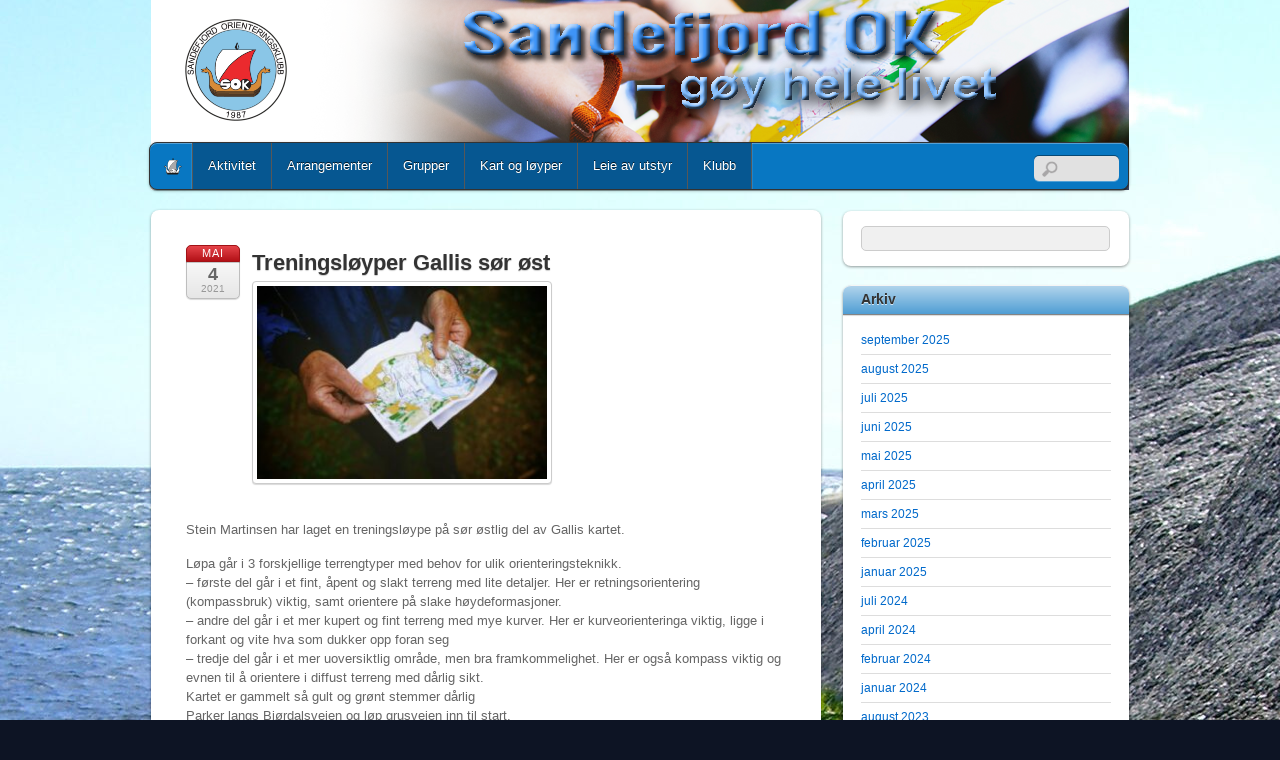

--- FILE ---
content_type: text/html; charset=UTF-8
request_url: https://sandefjordok.no/2021/05/04/treningsloyper-gallis-sor-ost/
body_size: 11546
content:
<!DOCTYPE html>
<html lang="nb-NO">
<head>
<meta charset="UTF-8" />

<!-- wp_header -->
<title>Treningsløyper Gallis sør øst</title>
<meta name='robots' content='max-image-preview:large' />
<link rel="alternate" type="application/rss+xml" title=" &raquo; strøm" href="https://sandefjordok.no/feed/" />
<link rel="alternate" type="application/rss+xml" title=" &raquo; kommentarstrøm" href="https://sandefjordok.no/comments/feed/" />
<script type="text/javascript">
/* <![CDATA[ */
window._wpemojiSettings = {"baseUrl":"https:\/\/s.w.org\/images\/core\/emoji\/14.0.0\/72x72\/","ext":".png","svgUrl":"https:\/\/s.w.org\/images\/core\/emoji\/14.0.0\/svg\/","svgExt":".svg","source":{"concatemoji":"https:\/\/sandefjordok.no\/wp-includes\/js\/wp-emoji-release.min.js?ver=6.4.7"}};
/*! This file is auto-generated */
!function(i,n){var o,s,e;function c(e){try{var t={supportTests:e,timestamp:(new Date).valueOf()};sessionStorage.setItem(o,JSON.stringify(t))}catch(e){}}function p(e,t,n){e.clearRect(0,0,e.canvas.width,e.canvas.height),e.fillText(t,0,0);var t=new Uint32Array(e.getImageData(0,0,e.canvas.width,e.canvas.height).data),r=(e.clearRect(0,0,e.canvas.width,e.canvas.height),e.fillText(n,0,0),new Uint32Array(e.getImageData(0,0,e.canvas.width,e.canvas.height).data));return t.every(function(e,t){return e===r[t]})}function u(e,t,n){switch(t){case"flag":return n(e,"\ud83c\udff3\ufe0f\u200d\u26a7\ufe0f","\ud83c\udff3\ufe0f\u200b\u26a7\ufe0f")?!1:!n(e,"\ud83c\uddfa\ud83c\uddf3","\ud83c\uddfa\u200b\ud83c\uddf3")&&!n(e,"\ud83c\udff4\udb40\udc67\udb40\udc62\udb40\udc65\udb40\udc6e\udb40\udc67\udb40\udc7f","\ud83c\udff4\u200b\udb40\udc67\u200b\udb40\udc62\u200b\udb40\udc65\u200b\udb40\udc6e\u200b\udb40\udc67\u200b\udb40\udc7f");case"emoji":return!n(e,"\ud83e\udef1\ud83c\udffb\u200d\ud83e\udef2\ud83c\udfff","\ud83e\udef1\ud83c\udffb\u200b\ud83e\udef2\ud83c\udfff")}return!1}function f(e,t,n){var r="undefined"!=typeof WorkerGlobalScope&&self instanceof WorkerGlobalScope?new OffscreenCanvas(300,150):i.createElement("canvas"),a=r.getContext("2d",{willReadFrequently:!0}),o=(a.textBaseline="top",a.font="600 32px Arial",{});return e.forEach(function(e){o[e]=t(a,e,n)}),o}function t(e){var t=i.createElement("script");t.src=e,t.defer=!0,i.head.appendChild(t)}"undefined"!=typeof Promise&&(o="wpEmojiSettingsSupports",s=["flag","emoji"],n.supports={everything:!0,everythingExceptFlag:!0},e=new Promise(function(e){i.addEventListener("DOMContentLoaded",e,{once:!0})}),new Promise(function(t){var n=function(){try{var e=JSON.parse(sessionStorage.getItem(o));if("object"==typeof e&&"number"==typeof e.timestamp&&(new Date).valueOf()<e.timestamp+604800&&"object"==typeof e.supportTests)return e.supportTests}catch(e){}return null}();if(!n){if("undefined"!=typeof Worker&&"undefined"!=typeof OffscreenCanvas&&"undefined"!=typeof URL&&URL.createObjectURL&&"undefined"!=typeof Blob)try{var e="postMessage("+f.toString()+"("+[JSON.stringify(s),u.toString(),p.toString()].join(",")+"));",r=new Blob([e],{type:"text/javascript"}),a=new Worker(URL.createObjectURL(r),{name:"wpTestEmojiSupports"});return void(a.onmessage=function(e){c(n=e.data),a.terminate(),t(n)})}catch(e){}c(n=f(s,u,p))}t(n)}).then(function(e){for(var t in e)n.supports[t]=e[t],n.supports.everything=n.supports.everything&&n.supports[t],"flag"!==t&&(n.supports.everythingExceptFlag=n.supports.everythingExceptFlag&&n.supports[t]);n.supports.everythingExceptFlag=n.supports.everythingExceptFlag&&!n.supports.flag,n.DOMReady=!1,n.readyCallback=function(){n.DOMReady=!0}}).then(function(){return e}).then(function(){var e;n.supports.everything||(n.readyCallback(),(e=n.source||{}).concatemoji?t(e.concatemoji):e.wpemoji&&e.twemoji&&(t(e.twemoji),t(e.wpemoji)))}))}((window,document),window._wpemojiSettings);
/* ]]> */
</script>
<style>
	.themify_builder .wow { visibility: hidden; }
	div:not(.caroufredsel_wrapper) > .themify_builder_slider > li:not(:first-child), .mfp-hide { display: none; }
a.themify_lightbox, .module-gallery a, .gallery-icon, .themify_lightboxed_images .post a[href$="jpg"], .themify_lightboxed_images .post a[href$="gif"], .themify_lightboxed_images .post a[href$="png"], .themify_lightboxed_images .post a[href$="JPG"], .themify_lightboxed_images .post a[href$="GIF"], .themify_lightboxed_images .post a[href$="PNG"], .themify_lightboxed_images .post a[href$="jpeg"], .themify_lightboxed_images .post a[href$="JPEG"] { cursor:not-allowed; }
	.themify_lightbox_loaded a.themify_lightbox, .themify_lightbox_loaded .module-gallery a, .themify_lightbox_loaded .gallery-icon { cursor:pointer; }
	</style><link rel='stylesheet' id='themify-common-css' href='https://sandefjordok.no/wp-content/themes/itheme2/themify/css/themify.common.min.css?ver=4.8.7' type='text/css' media='all' />
<meta name="themify-framework-css" data-href="https://sandefjordok.no/wp-content/themes/itheme2/themify/css/themify.framework.min.css?ver=4.8.7" content="themify-framework-css" id="themify-framework-css" /><meta name="builder-styles-css" data-href="https://sandefjordok.no/wp-content/themes/itheme2/themify/themify-builder/css/themify-builder-style.min.css?ver=4.8.7" content="builder-styles-css" id="builder-styles-css" />
<style id='wp-emoji-styles-inline-css' type='text/css'>

	img.wp-smiley, img.emoji {
		display: inline !important;
		border: none !important;
		box-shadow: none !important;
		height: 1em !important;
		width: 1em !important;
		margin: 0 0.07em !important;
		vertical-align: -0.1em !important;
		background: none !important;
		padding: 0 !important;
	}
</style>
<link rel='stylesheet' id='wp-block-library-css' href='https://sandefjordok.no/wp-includes/css/dist/block-library/style.min.css?ver=6.4.7' type='text/css' media='all' />
<link rel='stylesheet' id='wp-strava-block-css' href='https://sandefjordok.no/wp-content/plugins/wp-strava/build/style.css?ver=1669408279' type='text/css' media='all' />
<style id='classic-theme-styles-inline-css' type='text/css'>
/*! This file is auto-generated */
.wp-block-button__link{color:#fff;background-color:#32373c;border-radius:9999px;box-shadow:none;text-decoration:none;padding:calc(.667em + 2px) calc(1.333em + 2px);font-size:1.125em}.wp-block-file__button{background:#32373c;color:#fff;text-decoration:none}
</style>
<style id='global-styles-inline-css' type='text/css'>
body{--wp--preset--color--black: #000000;--wp--preset--color--cyan-bluish-gray: #abb8c3;--wp--preset--color--white: #ffffff;--wp--preset--color--pale-pink: #f78da7;--wp--preset--color--vivid-red: #cf2e2e;--wp--preset--color--luminous-vivid-orange: #ff6900;--wp--preset--color--luminous-vivid-amber: #fcb900;--wp--preset--color--light-green-cyan: #7bdcb5;--wp--preset--color--vivid-green-cyan: #00d084;--wp--preset--color--pale-cyan-blue: #8ed1fc;--wp--preset--color--vivid-cyan-blue: #0693e3;--wp--preset--color--vivid-purple: #9b51e0;--wp--preset--gradient--vivid-cyan-blue-to-vivid-purple: linear-gradient(135deg,rgba(6,147,227,1) 0%,rgb(155,81,224) 100%);--wp--preset--gradient--light-green-cyan-to-vivid-green-cyan: linear-gradient(135deg,rgb(122,220,180) 0%,rgb(0,208,130) 100%);--wp--preset--gradient--luminous-vivid-amber-to-luminous-vivid-orange: linear-gradient(135deg,rgba(252,185,0,1) 0%,rgba(255,105,0,1) 100%);--wp--preset--gradient--luminous-vivid-orange-to-vivid-red: linear-gradient(135deg,rgba(255,105,0,1) 0%,rgb(207,46,46) 100%);--wp--preset--gradient--very-light-gray-to-cyan-bluish-gray: linear-gradient(135deg,rgb(238,238,238) 0%,rgb(169,184,195) 100%);--wp--preset--gradient--cool-to-warm-spectrum: linear-gradient(135deg,rgb(74,234,220) 0%,rgb(151,120,209) 20%,rgb(207,42,186) 40%,rgb(238,44,130) 60%,rgb(251,105,98) 80%,rgb(254,248,76) 100%);--wp--preset--gradient--blush-light-purple: linear-gradient(135deg,rgb(255,206,236) 0%,rgb(152,150,240) 100%);--wp--preset--gradient--blush-bordeaux: linear-gradient(135deg,rgb(254,205,165) 0%,rgb(254,45,45) 50%,rgb(107,0,62) 100%);--wp--preset--gradient--luminous-dusk: linear-gradient(135deg,rgb(255,203,112) 0%,rgb(199,81,192) 50%,rgb(65,88,208) 100%);--wp--preset--gradient--pale-ocean: linear-gradient(135deg,rgb(255,245,203) 0%,rgb(182,227,212) 50%,rgb(51,167,181) 100%);--wp--preset--gradient--electric-grass: linear-gradient(135deg,rgb(202,248,128) 0%,rgb(113,206,126) 100%);--wp--preset--gradient--midnight: linear-gradient(135deg,rgb(2,3,129) 0%,rgb(40,116,252) 100%);--wp--preset--font-size--small: 13px;--wp--preset--font-size--medium: 20px;--wp--preset--font-size--large: 36px;--wp--preset--font-size--x-large: 42px;--wp--preset--spacing--20: 0.44rem;--wp--preset--spacing--30: 0.67rem;--wp--preset--spacing--40: 1rem;--wp--preset--spacing--50: 1.5rem;--wp--preset--spacing--60: 2.25rem;--wp--preset--spacing--70: 3.38rem;--wp--preset--spacing--80: 5.06rem;--wp--preset--shadow--natural: 6px 6px 9px rgba(0, 0, 0, 0.2);--wp--preset--shadow--deep: 12px 12px 50px rgba(0, 0, 0, 0.4);--wp--preset--shadow--sharp: 6px 6px 0px rgba(0, 0, 0, 0.2);--wp--preset--shadow--outlined: 6px 6px 0px -3px rgba(255, 255, 255, 1), 6px 6px rgba(0, 0, 0, 1);--wp--preset--shadow--crisp: 6px 6px 0px rgba(0, 0, 0, 1);}:where(.is-layout-flex){gap: 0.5em;}:where(.is-layout-grid){gap: 0.5em;}body .is-layout-flow > .alignleft{float: left;margin-inline-start: 0;margin-inline-end: 2em;}body .is-layout-flow > .alignright{float: right;margin-inline-start: 2em;margin-inline-end: 0;}body .is-layout-flow > .aligncenter{margin-left: auto !important;margin-right: auto !important;}body .is-layout-constrained > .alignleft{float: left;margin-inline-start: 0;margin-inline-end: 2em;}body .is-layout-constrained > .alignright{float: right;margin-inline-start: 2em;margin-inline-end: 0;}body .is-layout-constrained > .aligncenter{margin-left: auto !important;margin-right: auto !important;}body .is-layout-constrained > :where(:not(.alignleft):not(.alignright):not(.alignfull)){max-width: var(--wp--style--global--content-size);margin-left: auto !important;margin-right: auto !important;}body .is-layout-constrained > .alignwide{max-width: var(--wp--style--global--wide-size);}body .is-layout-flex{display: flex;}body .is-layout-flex{flex-wrap: wrap;align-items: center;}body .is-layout-flex > *{margin: 0;}body .is-layout-grid{display: grid;}body .is-layout-grid > *{margin: 0;}:where(.wp-block-columns.is-layout-flex){gap: 2em;}:where(.wp-block-columns.is-layout-grid){gap: 2em;}:where(.wp-block-post-template.is-layout-flex){gap: 1.25em;}:where(.wp-block-post-template.is-layout-grid){gap: 1.25em;}.has-black-color{color: var(--wp--preset--color--black) !important;}.has-cyan-bluish-gray-color{color: var(--wp--preset--color--cyan-bluish-gray) !important;}.has-white-color{color: var(--wp--preset--color--white) !important;}.has-pale-pink-color{color: var(--wp--preset--color--pale-pink) !important;}.has-vivid-red-color{color: var(--wp--preset--color--vivid-red) !important;}.has-luminous-vivid-orange-color{color: var(--wp--preset--color--luminous-vivid-orange) !important;}.has-luminous-vivid-amber-color{color: var(--wp--preset--color--luminous-vivid-amber) !important;}.has-light-green-cyan-color{color: var(--wp--preset--color--light-green-cyan) !important;}.has-vivid-green-cyan-color{color: var(--wp--preset--color--vivid-green-cyan) !important;}.has-pale-cyan-blue-color{color: var(--wp--preset--color--pale-cyan-blue) !important;}.has-vivid-cyan-blue-color{color: var(--wp--preset--color--vivid-cyan-blue) !important;}.has-vivid-purple-color{color: var(--wp--preset--color--vivid-purple) !important;}.has-black-background-color{background-color: var(--wp--preset--color--black) !important;}.has-cyan-bluish-gray-background-color{background-color: var(--wp--preset--color--cyan-bluish-gray) !important;}.has-white-background-color{background-color: var(--wp--preset--color--white) !important;}.has-pale-pink-background-color{background-color: var(--wp--preset--color--pale-pink) !important;}.has-vivid-red-background-color{background-color: var(--wp--preset--color--vivid-red) !important;}.has-luminous-vivid-orange-background-color{background-color: var(--wp--preset--color--luminous-vivid-orange) !important;}.has-luminous-vivid-amber-background-color{background-color: var(--wp--preset--color--luminous-vivid-amber) !important;}.has-light-green-cyan-background-color{background-color: var(--wp--preset--color--light-green-cyan) !important;}.has-vivid-green-cyan-background-color{background-color: var(--wp--preset--color--vivid-green-cyan) !important;}.has-pale-cyan-blue-background-color{background-color: var(--wp--preset--color--pale-cyan-blue) !important;}.has-vivid-cyan-blue-background-color{background-color: var(--wp--preset--color--vivid-cyan-blue) !important;}.has-vivid-purple-background-color{background-color: var(--wp--preset--color--vivid-purple) !important;}.has-black-border-color{border-color: var(--wp--preset--color--black) !important;}.has-cyan-bluish-gray-border-color{border-color: var(--wp--preset--color--cyan-bluish-gray) !important;}.has-white-border-color{border-color: var(--wp--preset--color--white) !important;}.has-pale-pink-border-color{border-color: var(--wp--preset--color--pale-pink) !important;}.has-vivid-red-border-color{border-color: var(--wp--preset--color--vivid-red) !important;}.has-luminous-vivid-orange-border-color{border-color: var(--wp--preset--color--luminous-vivid-orange) !important;}.has-luminous-vivid-amber-border-color{border-color: var(--wp--preset--color--luminous-vivid-amber) !important;}.has-light-green-cyan-border-color{border-color: var(--wp--preset--color--light-green-cyan) !important;}.has-vivid-green-cyan-border-color{border-color: var(--wp--preset--color--vivid-green-cyan) !important;}.has-pale-cyan-blue-border-color{border-color: var(--wp--preset--color--pale-cyan-blue) !important;}.has-vivid-cyan-blue-border-color{border-color: var(--wp--preset--color--vivid-cyan-blue) !important;}.has-vivid-purple-border-color{border-color: var(--wp--preset--color--vivid-purple) !important;}.has-vivid-cyan-blue-to-vivid-purple-gradient-background{background: var(--wp--preset--gradient--vivid-cyan-blue-to-vivid-purple) !important;}.has-light-green-cyan-to-vivid-green-cyan-gradient-background{background: var(--wp--preset--gradient--light-green-cyan-to-vivid-green-cyan) !important;}.has-luminous-vivid-amber-to-luminous-vivid-orange-gradient-background{background: var(--wp--preset--gradient--luminous-vivid-amber-to-luminous-vivid-orange) !important;}.has-luminous-vivid-orange-to-vivid-red-gradient-background{background: var(--wp--preset--gradient--luminous-vivid-orange-to-vivid-red) !important;}.has-very-light-gray-to-cyan-bluish-gray-gradient-background{background: var(--wp--preset--gradient--very-light-gray-to-cyan-bluish-gray) !important;}.has-cool-to-warm-spectrum-gradient-background{background: var(--wp--preset--gradient--cool-to-warm-spectrum) !important;}.has-blush-light-purple-gradient-background{background: var(--wp--preset--gradient--blush-light-purple) !important;}.has-blush-bordeaux-gradient-background{background: var(--wp--preset--gradient--blush-bordeaux) !important;}.has-luminous-dusk-gradient-background{background: var(--wp--preset--gradient--luminous-dusk) !important;}.has-pale-ocean-gradient-background{background: var(--wp--preset--gradient--pale-ocean) !important;}.has-electric-grass-gradient-background{background: var(--wp--preset--gradient--electric-grass) !important;}.has-midnight-gradient-background{background: var(--wp--preset--gradient--midnight) !important;}.has-small-font-size{font-size: var(--wp--preset--font-size--small) !important;}.has-medium-font-size{font-size: var(--wp--preset--font-size--medium) !important;}.has-large-font-size{font-size: var(--wp--preset--font-size--large) !important;}.has-x-large-font-size{font-size: var(--wp--preset--font-size--x-large) !important;}
.wp-block-navigation a:where(:not(.wp-element-button)){color: inherit;}
:where(.wp-block-post-template.is-layout-flex){gap: 1.25em;}:where(.wp-block-post-template.is-layout-grid){gap: 1.25em;}
:where(.wp-block-columns.is-layout-flex){gap: 2em;}:where(.wp-block-columns.is-layout-grid){gap: 2em;}
.wp-block-pullquote{font-size: 1.5em;line-height: 1.6;}
</style>
<link rel='stylesheet' id='wpos-slick-style-css' href='https://sandefjordok.no/wp-content/plugins/wp-logo-showcase-responsive-slider-slider/assets/css/slick.css?ver=3.8.7' type='text/css' media='all' />
<link rel='stylesheet' id='wpls-public-style-css' href='https://sandefjordok.no/wp-content/plugins/wp-logo-showcase-responsive-slider-slider/assets/css/wpls-public.css?ver=3.8.7' type='text/css' media='all' />
<link rel='stylesheet' id='theme-style-css' href='https://sandefjordok.no/wp-content/themes/itheme2/style.min.css?ver=2.6.2' type='text/css' media='all' />
<link rel='stylesheet' id='themify-media-queries-css' href='https://sandefjordok.no/wp-content/themes/itheme2/media-queries.min.css?ver=2.6.2' type='text/css' media='all' />
<link rel='stylesheet' id='themify-customize-css' href='https://sandefjordok.no/wp-content/uploads/themify-customizer.css?ver=20.05.28.15.50.43' type='text/css' media='all' />
<script type="text/javascript" src="https://sandefjordok.no/wp-includes/js/jquery/jquery.min.js?ver=3.7.1" id="jquery-core-js"></script>
<script type="text/javascript" src="https://sandefjordok.no/wp-includes/js/jquery/jquery-migrate.min.js?ver=3.4.1" id="jquery-migrate-js"></script>
<link rel="https://api.w.org/" href="https://sandefjordok.no/wp-json/" /><link rel="alternate" type="application/json" href="https://sandefjordok.no/wp-json/wp/v2/posts/1741" /><link rel="EditURI" type="application/rsd+xml" title="RSD" href="https://sandefjordok.no/xmlrpc.php?rsd" />
<meta name="generator" content="WordPress 6.4.7" />
<link rel="canonical" href="https://sandefjordok.no/2021/05/04/treningsloyper-gallis-sor-ost/" />
<link rel='shortlink' href='https://sandefjordok.no/?p=1741' />
<link rel="alternate" type="application/json+oembed" href="https://sandefjordok.no/wp-json/oembed/1.0/embed?url=https%3A%2F%2Fsandefjordok.no%2F2021%2F05%2F04%2Ftreningsloyper-gallis-sor-ost%2F" />
<link rel="alternate" type="text/xml+oembed" href="https://sandefjordok.no/wp-json/oembed/1.0/embed?url=https%3A%2F%2Fsandefjordok.no%2F2021%2F05%2F04%2Ftreningsloyper-gallis-sor-ost%2F&#038;format=xml" />


<link href="https://sandefjordok.no/wp-content/uploads/2020/05/Logo-SOK-1.png" rel="shortcut icon" /> 




		<link rel="preconnect" href="https://fonts.googleapis.com" crossorigin/>
	
	<script type="text/javascript">
	    var tf_mobile_menu_trigger_point = 900;
	</script>
	
<meta name="viewport" content="width=device-width, initial-scale=1">
		<style type="text/css" id="wp-custom-css">
			#footerwrap {
	border-radius: 8px;
}

.widgettitle {
	background-color: rgba(8,119,194,0.79);
}

@media screen and (max-width: 902px) {
	.mobile_menu_active #site-logo {
		position: relative !important;
		top: -20px;
	}
	
	#headerwrap {
    background-image: url(https://sandefjordok.no/wp-content/uploads/2020/05/bkg1_u900.png);
    padding-top: 10px;
	}
}

@media screen and (max-width: 801px) {
	#headerwrap {
    background-image: url(https://sandefjordok.no/wp-content/uploads/2020/05/bkg1_u800.png);
	}
}

@media screen and (max-width: 641px) {
	#site-logo {
		margin-left: -20px !important;
	}
	
	#headerwrap {
    background-image: url(https://sandefjordok.no/wp-content/uploads/2020/05/bkg1_u600.png);
	}
}

@media screen and (max-width: 450px) {
	#headerwrap {
    background-image: url(https://sandefjordok.no/wp-content/uploads/2020/05/bkg1_u450.png);	}
}

@media screen and (max-width: 400px) {
	.mobile_menu_active #site-logo {
	padding-top: 8px !important;
	}
	#headerwrap {
		margin-top: -10px !important;
		height: 130px;
    background-image: url(https://sandefjordok.no/wp-content/uploads/2020/05/bkg1_u400.png);	}
	
	.mobile_menu_active #searchform-wrap {
    top: 60px;
	}
	.mobile_menu_active #main-nav-wrap {
    top: 60px;
	}
}

@media screen and (max-width: 400px) {
	#headerwrap {
		margin-top: -10px !important;
		height: 130px;
    background-image: url(https://sandefjordok.no/wp-content/uploads/2020/05/bkg1_u310.png);	}
		.mobile_menu_active #searchform-wrap {
    top: 20px;
		right: 60px;
	}
	.mobile_menu_active #main-nav-wrap {
    top: 20px;
		right: 20px;
	}
}

#main-nav .home a:hover {
	background-color: #5bb2f0;
	border-top-left-radius: 6px;
	border-bottom-left-radius: 6px;
}

#main-nav li a:hover {
	background-color: #5bb2f0;
}

#main-nav .current_page_item a {
	background-color: #87ccfd !important;
}

.page_item_has_children.current_page_item + ul.children + li.page_item a {
	background-color: #F00 !important;
}

#main-nav .current_page_item ul a {
	background-color: #FFF !important;
}

#main-nav .current_page_item ul a:hover {
	background-color: #87ccfd !important;
}		</style>
		<!-- ## NXS/OG ## --><!-- ## NXSOGTAGS ## --><!-- ## NXS/OG ## -->

</head>

<body data-rsssl=1 class="post-template-default single single-post postid-1741 single-format-standard themify-fw-4-8-7 itheme2-2-6-2 skin-default webkit not-ie default_width sidebar1 no-home no-touch builder-parallax-scrolling-active">

<script type="text/javascript">
	function themifyMobileMenuTrigger(e) {
		var w = document.body.clientWidth;
		if( w > 0 && w <= tf_mobile_menu_trigger_point ) {
			document.body.classList.add( 'mobile_menu_active' );
		} else {
			document.body.classList.remove( 'mobile_menu_active' );
		}
		
	}
	themifyMobileMenuTrigger();
	var _init =function () {
	    jQuery( window ).on('tfsmartresize.tf_mobile_menu', themifyMobileMenuTrigger );
	    document.removeEventListener( 'DOMContentLoaded', _init, {once:true,passive:true} );
	    _init=null;
	};
	document.addEventListener( 'DOMContentLoaded', _init, {once:true,passive:true} );
</script>
<div id="pagewrap" class="hfeed site">

    <div id="headerwrap">
    	        <div id="header" class="pagewidth" itemscope="itemscope" itemtype="https://schema.org/WPHeader">
        	
            <div id="site-logo"><a href="https://sandefjordok.no" title=""><img src="https://sandefjordok.no/wp-content/uploads/2020/05/Logo-SOK.png" alt="" title="Logo-SOK" /></a></div>
            

            <div class="social-widget">
                
                            </div>
            <!--/social widget -->

            <!-- header wdiegt -->
            <div class="header-widget">
                            </div>
            <!--/header widget -->

					<div id="searchform-wrap">
				<div id="search-icon" class="mobile-button"></div>
				<form method="get" id="searchform" action="https://sandefjordok.no/">
	<input type="text" name="s" id="s" title="Search" value="" />
</form>
			</div>
			<!-- /#searchform-wrap -->
		
            <div id="main-nav-wrap">
                <div id="menu-icon" class="mobile-button"></div>
                <div id="nav-bar" itemscope="itemscope" itemtype="https://schema.org/SiteNavigationElement">
                    <ul id="main-nav" class="main-nav clearfix"><li class="home"><a href="https://sandefjordok.no/">Home</a></li><li class="page_item page-item-158 page_item_has_children"><a href="https://sandefjordok.no/trening/">Aktivitet</a>
<ul class='children'>
	<li class="page_item page-item-426"><a href="https://sandefjordok.no/trening/o-tekniske-treninger-i-2020/">O-tekniske treninger i 2025</a></li>
	<li class="page_item page-item-194"><a href="https://sandefjordok.no/trening/usynlig-o/">Usynlig -O</a></li>
	<li class="page_item page-item-874"><a href="https://sandefjordok.no/trening/o-range/">O-range</a></li>
</ul>
</li>
<li class="page_item page-item-122"><a href="https://sandefjordok.no/arrangementer/">Arrangementer</a></li>
<li class="page_item page-item-174 page_item_has_children"><a href="https://sandefjordok.no/grupper/">Grupper</a>
<ul class='children'>
	<li class="page_item page-item-151 page_item_has_children"><a href="https://sandefjordok.no/grupper/rekrutt/">Rekrutt (8-12)</a>
	<ul class='children'>
		<li class="page_item page-item-1579"><a href="https://sandefjordok.no/grupper/rekrutt/rekruttrening-2021/">Rekruttrening (8-12) år 2025</a></li>
		<li class="page_item page-item-383"><a href="https://sandefjordok.no/grupper/rekrutt/orientering-pa-internett/">Orientering på internett</a></li>
		<li class="page_item page-item-153"><a href="https://sandefjordok.no/grupper/rekrutt/registrere-ny-person-i-eventor/">Registrere ny person i Eventor</a></li>
	</ul>
</li>
	<li class="page_item page-item-160 page_item_has_children"><a href="https://sandefjordok.no/grupper/ozon-13-16/">Ozon (13-16 år)</a>
	<ul class='children'>
		<li class="page_item page-item-393"><a href="https://sandefjordok.no/grupper/ozon-13-16/mot-tv-13-16-ar/">MOT TV (13-16 år)</a></li>
	</ul>
</li>
	<li class="page_item page-item-162 page_item_has_children"><a href="https://sandefjordok.no/grupper/junior/">Junior (17-20)</a>
	<ul class='children'>
		<li class="page_item page-item-413"><a href="https://sandefjordok.no/grupper/junior/toppidrett-pa-svgs/">Toppidrett på SVGS</a></li>
		<li class="page_item page-item-423"><a href="https://sandefjordok.no/grupper/junior/uttakskriterier/">Uttakskriterier</a></li>
		<li class="page_item page-item-408"><a href="https://sandefjordok.no/grupper/junior/kretslag-inteam/">Kretslag Inteam</a></li>
	</ul>
</li>
	<li class="page_item page-item-415"><a href="https://sandefjordok.no/grupper/skilpaddegruppa-alle-ar/">Skilpaddegruppa (alle år)</a></li>
</ul>
</li>
<li class="page_item page-item-191 page_item_has_children"><a href="https://sandefjordok.no/kart/">Kart og løyper</a>
<ul class='children'>
	<li class="page_item page-item-2883"><a href="https://sandefjordok.no/kart/naermijokart-hauanasen-ekeberg/">Nærmijøkart Hauanåsen -Ekeberg</a></li>
	<li class="page_item page-item-894"><a href="https://sandefjordok.no/kart/skoleorientering/">Skoleorientering</a></li>
	<li class="page_item page-item-551"><a href="https://sandefjordok.no/kart/kart-for-medlemmer/">Kart for medlemmer</a></li>
	<li class="page_item page-item-554"><a href="https://sandefjordok.no/kart/kartoversikt/">Kartoversikt</a></li>
</ul>
</li>
<li class="page_item page-item-201"><a href="https://sandefjordok.no/leie-av-utstyr/">Leie av utstyr</a></li>
<li class="page_item page-item-49 page_item_has_children"><a href="https://sandefjordok.no/klubben/">Klubb</a>
<ul class='children'>
	<li class="page_item page-item-2"><a href="https://sandefjordok.no/klubben/testside/">Bli medlem!</a></li>
	<li class="page_item page-item-188"><a href="https://sandefjordok.no/klubben/klubbdrakter/">klubbdrakter</a></li>
	<li class="page_item page-item-2575"><a href="https://sandefjordok.no/klubben/idrettens-hus/">Idrettens Hus</a></li>
	<li class="page_item page-item-64"><a href="https://sandefjordok.no/klubben/verv-og-funksjoner/">Verv og funksjoner</a></li>
	<li class="page_item page-item-2686"><a href="https://sandefjordok.no/klubben/koder-postenheter/">Koder postenheter</a></li>
	<li class="page_item page-item-148 page_item_has_children"><a href="https://sandefjordok.no/klubben/dokumenter/">Dokumenter</a>
	<ul class='children'>
		<li class="page_item page-item-2599"><a href="https://sandefjordok.no/klubben/dokumenter/logoer/">Logoer</a></li>
		<li class="page_item page-item-2590"><a href="https://sandefjordok.no/klubben/dokumenter/maler/">Maler</a></li>
		<li class="page_item page-item-2557 page_item_has_children"><a href="https://sandefjordok.no/klubben/dokumenter/styrereferat/">Styrereferat</a>
		<ul class='children'>
			<li class="page_item page-item-2561"><a href="https://sandefjordok.no/klubben/dokumenter/styrereferat/2024-2/">2024</a></li>
		</ul>
</li>
		<li class="page_item page-item-257"><a href="https://sandefjordok.no/klubben/dokumenter/arrangorverktoy/">Arrangørverktøy</a></li>
		<li class="page_item page-item-264"><a href="https://sandefjordok.no/klubben/dokumenter/arsrapporter/">Årsrapporter</a></li>
	</ul>
</li>
	<li class="page_item page-item-77"><a href="https://sandefjordok.no/klubben/verdier/">Verdier</a></li>
	<li class="page_item page-item-238"><a href="https://sandefjordok.no/klubben/grasrotandelen-du-kan-stotte-sandefjord-ok-uten-at-det-koster-noe/">Grasrotandelen</a></li>
	<li class="page_item page-item-438"><a href="https://sandefjordok.no/klubben/aeresmedlemsskap-i-sok/">Æresmedlemsskap i SOK</a></li>
	<li class="page_item page-item-466"><a href="https://sandefjordok.no/klubben/politiattest/">Politiattest</a></li>
	<li class="page_item page-item-445"><a href="https://sandefjordok.no/klubben/instruks-for-tillitsvalgte-i-sok/">Instruks for tillitsvalgte i SOK</a></li>
	<li class="page_item page-item-213"><a href="https://sandefjordok.no/klubben/personvern/">Personvern</a></li>
	<li class="page_item page-item-1495"><a href="https://sandefjordok.no/klubben/bilde-arkiv/">Bilde arkiv</a></li>
</ul>
</li>
</ul>                </div><!--/nav bar -->
			</div>
            <!-- /#main-nav-wrap -->

			        </div>
        <!--/header -->
            </div>
    <!-- /headerwrap -->

	<div id="body" class="clearfix">
    

	
	<!-- layout-container -->
	<div id="layout" class="clearfix">

				<!-- content -->
		<div id="content" class="list-post">
        				
			
<div id="post-1741" class="post clearfix cat-1 post-1741 type-post status-publish format-standard hentry category-ukategorisert has-post-title has-post-date has-post-category has-post-tag has-post-comment has-post-author ">
	
	
	<div class="post-content">
					<p class="post-date entry-date updated">
				<span class="month">mai</span>
				<span class="day">4</span>
				<span class="year">2021</span>
			</p>
		
					 <h1 class="post-title entry-title"><a href="https://sandefjordok.no/2021/05/04/treningsloyper-gallis-sor-ost/">Treningsløyper Gallis sør øst</a> </h1>		
		<div class="entry-content">

					<p><img fetchpriority="high" decoding="async" class="alignnone size-medium wp-image-1512" src="https://sandefjordok.no/wp-content/uploads/2021/04/mra_1641-300x200.jpg" alt="" width="300" height="200" srcset="https://sandefjordok.no/wp-content/uploads/2021/04/mra_1641-300x200.jpg 300w, https://sandefjordok.no/wp-content/uploads/2021/04/mra_1641-768x512.jpg 768w, https://sandefjordok.no/wp-content/uploads/2021/04/mra_1641-272x180.jpg 272w, https://sandefjordok.no/wp-content/uploads/2021/04/mra_1641.jpg 800w" sizes="(max-width: 300px) 100vw, 300px" /></p>
<p>Stein Martinsen har laget en treningsløype på sør østlig del av Gallis kartet.&nbsp;</p>
<div dir="ltr">Løpa går i 3 forskjellige terrengtyper med behov for ulik orienteringsteknikk.</div>
<div dir="ltr">&#8211; første del går i et fint, åpent og slakt terreng med lite detaljer. Her er retningsorientering (kompassbruk) viktig, samt orientere på slake høydeformasjoner.</div>
<div dir="ltr">&#8211; andre del går i et mer kupert og fint terreng med mye kurver. Her er kurveorienteringa viktig, ligge i forkant og vite hva som dukker opp foran seg</div>
<div dir="ltr">&#8211; tredje del går i et mer uoversiktlig område, men bra framkommelighet. Her er også kompass viktig og evnen til å orientere i diffust terreng med dårlig sikt.</div>
<div dir="ltr">Kartet er gammelt så gult og grønt stemmer dårlig</div>
<div dir="ltr">Parker langs Bjørdalsveien og løp grusveien inn til start.</div>
<div dir="ltr">&nbsp;</div>
<div dir="ltr"><a href="https://sandefjordok.no/wp-content/uploads/2021/05/SVGS-Gallis-SO-26.04.21-Postlukk-kompass.pdf">SVGS Gallis SØ 26.04.21 Postlukk (kompass)</a></div>
<div dir="ltr">&nbsp;</div>
<div id="themify_builder_content-1741" data-postid="1741" class="themify_builder_content themify_builder_content-1741 themify_builder">
    </div>
<!-- /themify_builder_content -->
		
		</div>
		<!-- /.entry-content -->

					<p class="post-meta entry-meta">
				<span class="post-author">By <span class="author vcard"><a class="url fn n" href="https://sandefjordok.no/author/knut/" rel="author">Knut Gjone</a></span>  &bull;</span>
				<span class="post-category"><a href="https://sandefjordok.no/category/ukategorisert/" rel="category tag">Ukategorisert</a>  &bull;</span>
											</p>
		
		
	</div>
	<!-- /.post-content -->

    </div>
<!--/post -->
	
			
				
				
						
            		</div>
		<!--/content -->
        

    <div id="sidebar" itemscope="itemscope" itemtype="https://schema.org/WPSidebar">
	
            <div class="widgetwrap"><div id="search-2" class="widget widget_search"><form method="get" id="searchform" action="https://sandefjordok.no/">
	<input type="text" name="s" id="s" title="Search" value="" />
</form>
</div></div><div class="widgetwrap"><div id="archives-2" class="widget widget_archive"><h4 class="widgettitle">Arkiv</h4>
			<ul>
					<li><a href='https://sandefjordok.no/2025/09/'>september 2025</a></li>
	<li><a href='https://sandefjordok.no/2025/08/'>august 2025</a></li>
	<li><a href='https://sandefjordok.no/2025/07/'>juli 2025</a></li>
	<li><a href='https://sandefjordok.no/2025/06/'>juni 2025</a></li>
	<li><a href='https://sandefjordok.no/2025/05/'>mai 2025</a></li>
	<li><a href='https://sandefjordok.no/2025/04/'>april 2025</a></li>
	<li><a href='https://sandefjordok.no/2025/03/'>mars 2025</a></li>
	<li><a href='https://sandefjordok.no/2025/02/'>februar 2025</a></li>
	<li><a href='https://sandefjordok.no/2025/01/'>januar 2025</a></li>
	<li><a href='https://sandefjordok.no/2024/07/'>juli 2024</a></li>
	<li><a href='https://sandefjordok.no/2024/04/'>april 2024</a></li>
	<li><a href='https://sandefjordok.no/2024/02/'>februar 2024</a></li>
	<li><a href='https://sandefjordok.no/2024/01/'>januar 2024</a></li>
	<li><a href='https://sandefjordok.no/2023/08/'>august 2023</a></li>
	<li><a href='https://sandefjordok.no/2023/05/'>mai 2023</a></li>
	<li><a href='https://sandefjordok.no/2023/04/'>april 2023</a></li>
	<li><a href='https://sandefjordok.no/2023/03/'>mars 2023</a></li>
	<li><a href='https://sandefjordok.no/2023/01/'>januar 2023</a></li>
	<li><a href='https://sandefjordok.no/2022/08/'>august 2022</a></li>
	<li><a href='https://sandefjordok.no/2022/07/'>juli 2022</a></li>
	<li><a href='https://sandefjordok.no/2022/06/'>juni 2022</a></li>
	<li><a href='https://sandefjordok.no/2022/05/'>mai 2022</a></li>
	<li><a href='https://sandefjordok.no/2022/04/'>april 2022</a></li>
	<li><a href='https://sandefjordok.no/2022/03/'>mars 2022</a></li>
	<li><a href='https://sandefjordok.no/2022/02/'>februar 2022</a></li>
	<li><a href='https://sandefjordok.no/2021/09/'>september 2021</a></li>
	<li><a href='https://sandefjordok.no/2021/06/'>juni 2021</a></li>
	<li><a href='https://sandefjordok.no/2021/05/'>mai 2021</a></li>
	<li><a href='https://sandefjordok.no/2021/04/'>april 2021</a></li>
	<li><a href='https://sandefjordok.no/2021/03/'>mars 2021</a></li>
	<li><a href='https://sandefjordok.no/2021/02/'>februar 2021</a></li>
	<li><a href='https://sandefjordok.no/2020/11/'>november 2020</a></li>
	<li><a href='https://sandefjordok.no/2020/10/'>oktober 2020</a></li>
	<li><a href='https://sandefjordok.no/2020/09/'>september 2020</a></li>
	<li><a href='https://sandefjordok.no/2020/08/'>august 2020</a></li>
	<li><a href='https://sandefjordok.no/2020/06/'>juni 2020</a></li>
	<li><a href='https://sandefjordok.no/2020/05/'>mai 2020</a></li>
	<li><a href='https://sandefjordok.no/2020/04/'>april 2020</a></li>
	<li><a href='https://sandefjordok.no/2019/12/'>desember 2019</a></li>
	<li><a href='https://sandefjordok.no/2019/09/'>september 2019</a></li>
	<li><a href='https://sandefjordok.no/2019/04/'>april 2019</a></li>
	<li><a href='https://sandefjordok.no/2016/08/'>august 2016</a></li>
	<li><a href='https://sandefjordok.no/2015/10/'>oktober 2015</a></li>
	<li><a href='https://sandefjordok.no/2015/09/'>september 2015</a></li>
	<li><a href='https://sandefjordok.no/2015/08/'>august 2015</a></li>
	<li><a href='https://sandefjordok.no/2015/07/'>juli 2015</a></li>
	<li><a href='https://sandefjordok.no/2015/06/'>juni 2015</a></li>
	<li><a href='https://sandefjordok.no/2015/04/'>april 2015</a></li>
	<li><a href='https://sandefjordok.no/2015/02/'>februar 2015</a></li>
	<li><a href='https://sandefjordok.no/2015/01/'>januar 2015</a></li>
	<li><a href='https://sandefjordok.no/2014/09/'>september 2014</a></li>
	<li><a href='https://sandefjordok.no/2014/08/'>august 2014</a></li>
	<li><a href='https://sandefjordok.no/2014/06/'>juni 2014</a></li>
			</ul>

			</div></div><div class="widget_text widgetwrap"><div id="custom_html-2" class="widget_text widget widget_custom_html"><h4 class="widgettitle">Samarbedispartnere</h4><div class="textwidget custom-html-widget">
		<style>
			#wpls-logo-showcase-slider-1 .wpls-fix-box,
			#wpls-logo-showcase-slider-1 .wpls-fix-box img.wp-post-image{max-height:80px; }
		</style>

		<div class="wpls-wrap wpls-logo-showcase-slider-wrp wpls-logo-clearfix wpls-design-1 " data-conf="{&quot;slides_column&quot;:&quot;1&quot;,&quot;slides_scroll&quot;:&quot;1&quot;,&quot;dots&quot;:&quot;false&quot;,&quot;arrows&quot;:&quot;false&quot;,&quot;autoplay&quot;:&quot;true&quot;,&quot;autoplay_interval&quot;:&quot;2000&quot;,&quot;loop&quot;:&quot;true&quot;,&quot;rtl&quot;:&quot;false&quot;,&quot;speed&quot;:800,&quot;center_mode&quot;:&quot;false&quot;,&quot;lazyload&quot;:&quot;&quot;}">
			<div class="wpls-logo-showcase logo_showcase wpls-logo-slider  sliderimage_hide_border wpls-dots-false" id="wpls-logo-showcase-slider-1" >
				<div class="wpls-logo-cnt">
	<div class="wpls-fix-box">
				<a href="https://www.nonamesport.com/" target="_blank" rel="noopener">
			<img class="wp-post-image"  src="https://sandefjordok.no/wp-content/uploads/2020/05/r_noname.png" alt="" />
		</a>
			</div>
	</div><div class="wpls-logo-cnt">
	<div class="wpls-fix-box">
				<a href="https://konkylie.no/" target="_blank" rel="noopener">
			<img class="wp-post-image"  src="https://sandefjordok.no/wp-content/uploads/2020/05/r_konkylie.png" alt="" />
		</a>
			</div>
	</div>			</div>
		</div>

		</div></div></div>
	</div>
<!--/sidebar -->
    
</div>
<!-- layout-container -->
	

		</div>
	<!-- /body -->
		
	<div id="footerwrap">
    
    			<footer id="footer" class="pagewidth clearfix" itemscope="itemscope" itemtype="https://schema.org/WPFooter">
        				
				
	<div class="footer-widgets clearfix">

								<div class="col3-1 first">
							</div>
								<div class="col3-1 ">
							</div>
								<div class="col3-1 ">
							</div>
		
	</div>
	<!-- /.footer-widgets -->

	
			<p class="back-top"><a href="#header">&uarr;</a></p>
		
				
			<div class="footer-text clearfix">
				<div class="one">&copy; Sandefjord OK</div>				<div class="two">Levert av <a href="https://konkylie.no/">Konkylie Data</a></div>			</div>
			<!-- /footer-text --> 

					</footer>
		<!-- /#footer --> 
                
	</div>
	<!-- /#footerwrap -->
	
</div>
<!-- /#pagewrap -->


<!-- SCHEMA BEGIN --><script type="application/ld+json">[{"@context":"https:\/\/schema.org","@type":"BlogPosting","mainEntityOfPage":{"@type":"WebPage","@id":"https:\/\/sandefjordok.no\/2021\/05\/04\/treningsloyper-gallis-sor-ost\/"},"headline":"Treningsl\u00f8yper Gallis s\u00f8r \u00f8st","datePublished":"2021-05-04T19:16:56+02:00","dateModified":"2021-05-04T19:16:56+02:00","author":{"@type":"Person","name":"Knut Gjone"},"publisher":{"@type":"Organization","name":"","logo":{"@type":"ImageObject","url":"","width":0,"height":0}},"description":"Stein Martinsen har laget en treningsl\u00f8ype p\u00e5 s\u00f8r \u00f8stlig del av Gallis kartet.&nbsp; L\u00f8pa g\u00e5r i 3 forskjellige terrengtyper med behov for ulik orienteringsteknikk. &#8211; f\u00f8rste del g\u00e5r i et fint, \u00e5pent og slakt terreng med lite detaljer. Her er retningsorientering (kompassbruk) viktig, samt orientere p\u00e5 slake h\u00f8ydeformasjoner. &#8211; andre del g\u00e5r i et mer [&hellip;]"}]</script><!-- /SCHEMA END --><!-- wp_footer -->


<script type="text/javascript" id="themify-main-script-js-extra">
/* <![CDATA[ */
var themify_vars = {"version":"4.8.7","url":"https:\/\/sandefjordok.no\/wp-content\/themes\/itheme2\/themify","wp":"6.4.7","map_key":null,"bing_map_key":null,"includesURL":"https:\/\/sandefjordok.no\/wp-includes\/","isCached":null,"commentUrl":"","minify":{"css":{"themify-icons":1,"lightbox":1,"main":1,"themify-builder-style":1},"js":{"backstretch.themify-version":1,"bigvideo":1,"themify.dropdown":1,"themify.builder.script":1,"themify.scroll-highlight":1,"themify-youtube-bg":1,"themify-ticks":1}},"media":{"css":{"wp-mediaelement":{"src":"https:\/\/sandefjordok.no\/wp-includes\/js\/mediaelement\/wp-mediaelement.min.css","v":false},"mediaelement":{"src":"https:\/\/sandefjordok.no\/wp-includes\/js\/mediaelement\/mediaelementplayer-legacy.min.css","v":"4.2.17"}},"_wpmejsSettings":"var _wpmejsSettings = {\"pluginPath\":\"\\\/wp-includes\\\/js\\\/mediaelement\\\/\",\"classPrefix\":\"mejs-\",\"stretching\":\"responsive\",\"audioShortcodeLibrary\":\"mediaelement\",\"videoShortcodeLibrary\":\"mediaelement\"};","js":{"mediaelement-core":{"src":"https:\/\/sandefjordok.no\/wp-includes\/js\/mediaelement\/mediaelement-and-player.min.js","v":"4.2.17","extra":{"before":[false,"var mejsL10n = {\"language\":\"nb\",\"strings\":{\"mejs.download-file\":\"Last ned fil\",\"mejs.install-flash\":\"Du bruker en nettleser som ikke har Flash Player sl\\u00e5tt p\\u00e5 eller installert. Sl\\u00e5 p\\u00e5 Flash Player-utvidelsen din eller last ned nyeste versjon fra https:\\\/\\\/get.adobe.com\\\/flashplayer\\\/\",\"mejs.fullscreen\":\"Fullskjerm\",\"mejs.play\":\"Spill av\",\"mejs.pause\":\"Pause\",\"mejs.time-slider\":\"Tidsskyver\",\"mejs.time-help-text\":\"Bruk venstre- og h\\u00f8yre-piltastene for \\u00e5 hoppe ett sekund, opp- og ned-piltastene for \\u00e5 hoppe ti sekunder.\",\"mejs.live-broadcast\":\"Direktesending\",\"mejs.volume-help-text\":\"Bruk opp- og ned-piltastene for \\u00e5 \\u00f8ke eller redusere lyden.\",\"mejs.unmute\":\"Opphev demp\",\"mejs.mute\":\"Stille\",\"mejs.volume-slider\":\"Volumkontroll\",\"mejs.video-player\":\"Videoavspiller\",\"mejs.audio-player\":\"Lydavspiller\",\"mejs.captions-subtitles\":\"Bildetekster\\\/undertekster\",\"mejs.captions-chapters\":\"Kapitler\",\"mejs.none\":\"Ingen\",\"mejs.afrikaans\":\"Afrikaans\",\"mejs.albanian\":\"Albansk\",\"mejs.arabic\":\"Arabisk\",\"mejs.belarusian\":\"hviterussisk\",\"mejs.bulgarian\":\"Bulgarsk\",\"mejs.catalan\":\"Katalansk\",\"mejs.chinese\":\"Kinesisk\",\"mejs.chinese-simplified\":\"Kinesisk (forenklet)\",\"mejs.chinese-traditional\":\"Kinesisk (tradisjonell)\",\"mejs.croatian\":\"Kroatisk\",\"mejs.czech\":\"tsjekkisk\",\"mejs.danish\":\"dansk\",\"mejs.dutch\":\"nederlandsk\",\"mejs.english\":\"engelsk\",\"mejs.estonian\":\"estisk\",\"mejs.filipino\":\"filippinsk\",\"mejs.finnish\":\"finsk\",\"mejs.french\":\"fransk\",\"mejs.galician\":\"Galisisk\",\"mejs.german\":\"tysk\",\"mejs.greek\":\"gresk\",\"mejs.haitian-creole\":\"Haitisk kreol\",\"mejs.hebrew\":\"hebraisk\",\"mejs.hindi\":\"hindi\",\"mejs.hungarian\":\"ungarsk\",\"mejs.icelandic\":\"islandsk\",\"mejs.indonesian\":\"indonesisk\",\"mejs.irish\":\"irsk\",\"mejs.italian\":\"italiensk\",\"mejs.japanese\":\"japansk\",\"mejs.korean\":\"koreansk\",\"mejs.latvian\":\"latvisk\",\"mejs.lithuanian\":\"litauisk\",\"mejs.macedonian\":\"makedonsk\",\"mejs.malay\":\"malayisk\",\"mejs.maltese\":\"maltesisk\",\"mejs.norwegian\":\"norsk\",\"mejs.persian\":\"persisk\",\"mejs.polish\":\"polsk\",\"mejs.portuguese\":\"portugisisk\",\"mejs.romanian\":\"romansk\",\"mejs.russian\":\"russisk\",\"mejs.serbian\":\"serbisk\",\"mejs.slovak\":\"slovakisk\",\"mejs.slovenian\":\"slovensk\",\"mejs.spanish\":\"spansk\",\"mejs.swahili\":\"swahili\",\"mejs.swedish\":\"svensk\",\"mejs.tagalog\":\"tagalog\",\"mejs.thai\":\"thailandsk\",\"mejs.turkish\":\"tyrkisk\",\"mejs.ukrainian\":\"ukrainsk\",\"mejs.vietnamese\":\"vietnamesisk\",\"mejs.welsh\":\"walisisk\",\"mejs.yiddish\":\"jiddisk\"}};"]}},"mediaelement-migrate":{"src":"https:\/\/sandefjordok.no\/wp-includes\/js\/mediaelement\/mediaelement-migrate.min.js","v":false,"extra":""}}},"scrollTo":null};
var tbLocalScript = {"ajaxurl":"https:\/\/sandefjordok.no\/wp-admin\/admin-ajax.php","isAnimationActive":"1","isParallaxActive":"1","isScrollEffectActive":"1","isStickyScrollActive":"1","animationInviewSelectors":[".module.wow",".module_row.wow",".builder-posts-wrap > .post.wow"],"backgroundSlider":{"autoplay":5000},"animationOffset":"100","videoPoster":"https:\/\/sandefjordok.no\/wp-content\/themes\/itheme2\/themify\/themify-builder\/img\/blank.png","backgroundVideoLoop":"yes","builder_url":"https:\/\/sandefjordok.no\/wp-content\/themes\/itheme2\/themify\/themify-builder","framework_url":"https:\/\/sandefjordok.no\/wp-content\/themes\/itheme2\/themify","version":"4.8.7","fullwidth_support":"1","fullwidth_container":"body","loadScrollHighlight":"1","addons":[],"breakpoints":{"tablet_landscape":[769,"1280"],"tablet":[681,"768"],"mobile":"680"},"ticks":{"tick":30,"ajaxurl":"https:\/\/sandefjordok.no\/wp-admin\/admin-ajax.php","postID":1741},"cf_api_url":"https:\/\/sandefjordok.no\/?tb_load_cf=","emailSub":"Check this out!"};
var themifyScript = {"lightbox":{"lightboxSelector":".themify_lightbox","lightboxOn":true,"lightboxContentImages":false,"lightboxContentImagesSelector":"","theme":"pp_default","social_tools":false,"allow_resize":true,"show_title":false,"overlay_gallery":false,"screenWidthNoLightbox":600,"deeplinking":false,"contentImagesAreas":"","gallerySelector":".gallery-icon > a","lightboxGalleryOn":true},"lightboxContext":"body"};
var tbScrollHighlight = {"fixedHeaderSelector":"","speed":"900","navigation":"#main-nav, .module-menu .ui.nav","scrollOffset":"0"};
/* ]]> */
</script>
<script type="text/javascript" defer="defer" src="https://sandefjordok.no/wp-content/themes/itheme2/themify/js/main.min.js?ver=4.8.7" id="themify-main-script-js"></script>
<script type="text/javascript" id="theme-script-js-extra">
/* <![CDATA[ */
var themifyScript = {"lightbox":{"lightboxSelector":".themify_lightbox","lightboxOn":true,"lightboxContentImages":false,"lightboxContentImagesSelector":"","theme":"pp_default","social_tools":false,"allow_resize":true,"show_title":false,"overlay_gallery":false,"screenWidthNoLightbox":600,"deeplinking":false,"contentImagesAreas":"","gallerySelector":".gallery-icon > a","lightboxGalleryOn":true}};
/* ]]> */
</script>
<script type="text/javascript" defer="defer" src="https://sandefjordok.no/wp-content/themes/itheme2/js/themify.script.min.js?ver=2.6.2" id="theme-script-js"></script>
<script type="text/javascript" src="https://sandefjordok.no/wp-content/plugins/wp-logo-showcase-responsive-slider-slider/assets/js/slick.min.js?ver=3.8.7" id="wpos-slick-jquery-js"></script>
<script type="text/javascript" id="wpls-public-js-js-extra">
/* <![CDATA[ */
var Wpls = {"elementor_preview":"0","is_mobile":"0","is_rtl":"0","is_avada":"0"};
/* ]]> */
</script>
<script type="text/javascript" src="https://sandefjordok.no/wp-content/plugins/wp-logo-showcase-responsive-slider-slider/assets/js/wpls-public.js?ver=3.8.7" id="wpls-public-js-js"></script>

</body>
</html>

--- FILE ---
content_type: text/css
request_url: https://sandefjordok.no/wp-content/uploads/themify-customizer.css?ver=20.05.28.15.50.43
body_size: 358
content:
/* Themify Customize Styling */
body {	background-image: url(https://sandefjordok.no/wp-content/uploads/2020/05/2006_05250013-scaled.jpg); 
}
#headerwrap {	background-image: url(https://sandefjordok.no/wp-content/uploads/2020/05/bkg1.png);
	padding-top: 50px; 
}
body[class*="themify"] #site-logo a img {		width: 110px; 
}
#site-logo {		position:relative;

	top: -10px;
	bottom: 40px;
	left: 30px;
	margin-top: -25px; 
}
#nav-bar {	background: none;
	background-color: #0877c2;background-attachment: fixed; 
}
#main-nav a {	
	font-family: "Arial", "Helvetica", sans-serif;
	color: #ffffff;background: none;
	background-color: #065791; 
}
#footerwrap {	background: none;
	background-color: rgba(8,119,194,0.79); 
}
#footer {	
	padding-left: 30px; 
}
@media screen and (max-width: 1280px) { /* Themify Customize Styling */
body[class*="themify"] #site-logo a img {		width: 110px; 
}
 }@media screen and (max-width: 768px) { /* Themify Customize Styling */
body[class*="themify"] #site-logo a img {		width: 110px; 
}
 }@media screen and (max-width: 680px) { /* Themify Customize Styling */
body[class*="themify"] #site-logo a img {		width: 110px; 
}
 }